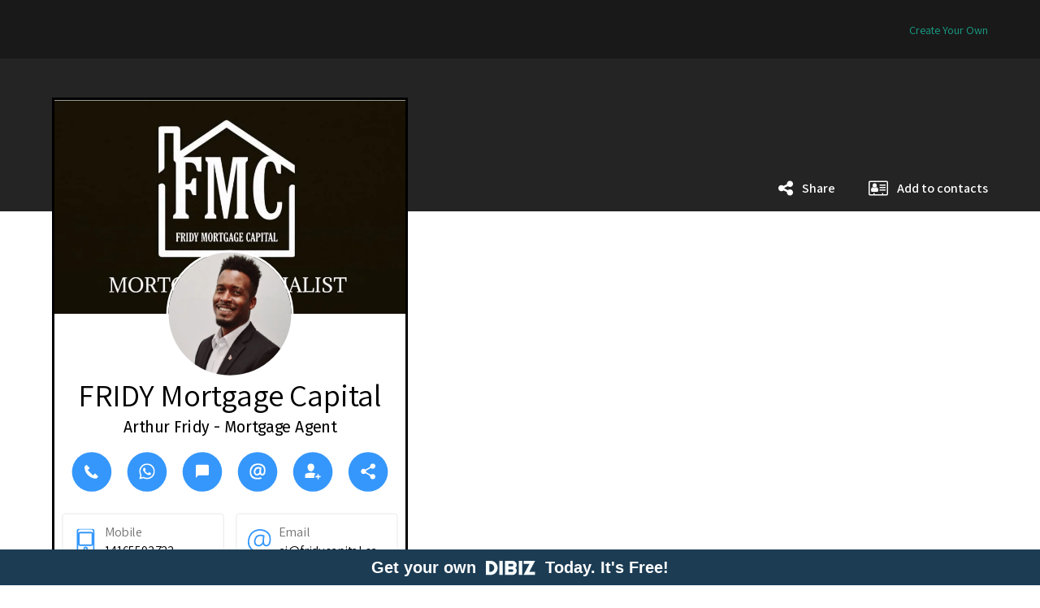

--- FILE ---
content_type: text/html; charset=utf-8
request_url: https://www.dibiz.com/afridyjr
body_size: 7659
content:
<!DOCTYPE html>
<html>
    <head>
        <meta charset="utf-8">    
                <link rel="manifest" href="/manifest/afridyjr">
            <!-- test for changeing the icon of the chrom adress bar -->
            <meta name="theme-color" content="#000000">
            <!-- test for changeing the icon of the chrom adress bar -->
            <script>var dataLayer = [];dataLayer.push({'viewType': 'dibiz-show', 'lang': 'en', 'device': 'desktop'})</script>
            		<!-- Google Tag Manager -->
		<script>(function(w,d,s,l,i){w[l]=w[l]||[];w[l].push({'gtm.start':
		new Date().getTime(),event:'gtm.js'});var f=d.getElementsByTagName(s)[0],
		j=d.createElement(s),dl=l!='dataLayer'?'&l='+l:'';j.async=true;j.src=
		'https://www.googletagmanager.com/gtm.js?id='+i+dl;f.parentNode.insertBefore(j,f);
		})(window,document,'script','dataLayer','GTM-TVQN7D6');</script>
		<!-- End Google Tag Manager -->

                        


                    

        <meta http-equiv="X-UA-Compatible" content="IE=edge">

        <meta name="viewport" content="width=device-width, initial-scale=1.0, maximum-scale=1.0, user-scalable=no">

        <link rel="stylesheet" type="text/css" href="https://fonts.googleapis.com/css?family=Roboto">        
        <!-- THE CARD META TAGS -->
    
    <title>FRIDY Mortgage Capital  | DIBIZ Digital Business Cards</title>
    

    <meta name="description" content="Stay Connected for Low Rate notifications and, all your latest Mortgage updates." />
    <meta property="og:title" content="FRIDY Mortgage Capital " />
    <meta property="og:description" content="Stay Connected for Low Rate notifications and, all your latest Mortgage updates." />
    <meta property="og:url" content="https://www.dibiz.com/afridyjr" />
    <meta property="og:site_name" content="DIBIZ - Digital Business Cards" />
    <meta property="og:type" content="website" />
    <meta property="fb:app_id" content="899643856837433" />

    <link rel="canonical" href="https://www.dibiz.com/afridyjr" /> 
    

    <meta property="og:image" content="https://res.cloudinary.com/dmabeivkl/image/upload/w_200,fl_lossy,f_auto/v1595974560/profile-image/ey59r5o3s9bbzopov5l6.jpg" />
    <meta property="og:image:height" content="200" />
    <meta property="og:image:width" content="200" />

    <link rel="apple-touch-icon" sizes="57x57" href="https://res.cloudinary.com/dmabeivkl/image/upload/w_200,fl_lossy,f_auto/v1595974560/profile-image/ey59r5o3s9bbzopov5l6.jpg">
    <link rel="apple-touch-icon" sizes="60x60" href="https://res.cloudinary.com/dmabeivkl/image/upload/w_200,fl_lossy,f_auto/v1595974560/profile-image/ey59r5o3s9bbzopov5l6.jpg">
    <link rel="apple-touch-icon" sizes="72x72" href="https://res.cloudinary.com/dmabeivkl/image/upload/w_200,fl_lossy,f_auto/v1595974560/profile-image/ey59r5o3s9bbzopov5l6.jpg">
    <link rel="apple-touch-icon" sizes="76x76" href="https://res.cloudinary.com/dmabeivkl/image/upload/w_200,fl_lossy,f_auto/v1595974560/profile-image/ey59r5o3s9bbzopov5l6.jpg">
    <link rel="apple-touch-icon" sizes="114x114" href="https://res.cloudinary.com/dmabeivkl/image/upload/w_200,fl_lossy,f_auto/v1595974560/profile-image/ey59r5o3s9bbzopov5l6.jpg">
    <link rel="apple-touch-icon" sizes="120x120" href="https://res.cloudinary.com/dmabeivkl/image/upload/w_200,fl_lossy,f_auto/v1595974560/profile-image/ey59r5o3s9bbzopov5l6.jpg">
    <link rel="apple-touch-icon" sizes="144x144" href="https://res.cloudinary.com/dmabeivkl/image/upload/w_200,fl_lossy,f_auto/v1595974560/profile-image/ey59r5o3s9bbzopov5l6.jpg">
    <link rel="apple-touch-icon" sizes="152x152" href="https://res.cloudinary.com/dmabeivkl/image/upload/w_200,fl_lossy,f_auto/v1595974560/profile-image/ey59r5o3s9bbzopov5l6.jpg">
    <link rel="apple-touch-icon" sizes="180x180" href="https://res.cloudinary.com/dmabeivkl/image/upload/w_200,fl_lossy,f_auto/v1595974560/profile-image/ey59r5o3s9bbzopov5l6.jpg">
    <link rel="icon" type="image/png" sizes="192x192"  href="https://res.cloudinary.com/dmabeivkl/image/upload/w_200,fl_lossy,f_auto/v1595974560/profile-image/ey59r5o3s9bbzopov5l6.jpg">
    <link rel="icon" type="image/png" sizes="32x32" href="https://res.cloudinary.com/dmabeivkl/image/upload/w_200,fl_lossy,f_auto/v1595974560/profile-image/ey59r5o3s9bbzopov5l6.jpg">
    <link rel="icon" type="image/png" sizes="96x96" href="https://res.cloudinary.com/dmabeivkl/image/upload/w_200,fl_lossy,f_auto/v1595974560/profile-image/ey59r5o3s9bbzopov5l6.jpg">    
    

    
<!-- THE CARD META TAGS -->    


        
        <!-- <link rel="stylesheet" type="text/css" href="/assets/font-awesome.min"> -->
        <link rel="stylesheet" href="https://maxcdn.bootstrapcdn.com/font-awesome/4.7.0/css/font-awesome.min.css">
        
        <link rel="stylesheet" href="https://d2105m540nvnaz.cloudfront.net/assets/application-6ac148b8b13cdcc07ab16dfeea4423be9f79f8aaaa41b73f4d50ce0066034dbf.css" media="all" />
<link rel="stylesheet" href="https://d2105m540nvnaz.cloudfront.net/assets/cards-027428f859cf05eb5f3b3670f3f834e799769842fea96b0be4b00dffd3c170a1.css" media="all" />        
        <script src="https://d2105m540nvnaz.cloudfront.net/assets/application-d87ef85a99d62a72fb1db8d28703027344c9b999505ca0fa577f9089b745bc64.js"></script>
<script src="https://d2105m540nvnaz.cloudfront.net/assets/cards-7fb833b438f207f790ecdcf9163597b1170408cb96721555dbbdf7736be04559.js"></script>

        

            <link href="https://fonts.googleapis.com/css?family=Open+Sans:400,600" rel="stylesheet">
            <link href="https://fonts.googleapis.com/css?family=Assistant:400,600,700" rel="stylesheet">
            <link href="https://fonts.googleapis.com/css?family=Fira+Sans:400,500,600,700" rel="stylesheet"> 

        <link rel="stylesheet" href="https://d2105m540nvnaz.cloudfront.net/assets/style-pearl-575266a68a3fe54b0b568b41dae65b69411eab051fdc00c6914db4d9d4a709cf.css" media="all" />


        

        

        
<!-- THE CARD CUSTOM CSS -->
    <style>
        .main, .details-table li a, .social-icons a, .main .label, #fax-label, .details-table li a .fa, .ico-wrap {color: #000;}
        #action-wrap .ico-wrap {color: #fff;}
            .vcard-collapse-item, .details-link li a p, .personal-link li a p, .details-link li > div p {color: #000;}

        .main {background-color: #fff;}
        .share.vcard-collapse-item__contentInner a, .vcard-collapse-item__trigger a, .vcard-collapse-item__trigger a:hover, .vcard-collapse-item .ico-wrap {color: #fff;}
        .share.vcard-collapse-item .fa, .share.vcard-collapse-item .share-label, .share .vcard-collapse-item__contentInner .share-item a {color: #fff;}
        #image-slider {width:800px; height: 436px;} 
        /* replace with if leadform */
        .lead_form input[type="submit"] {background: ; color: ;}

            .vcard-collapse-item .accordion-toggle[aria-expanded="true"] svg {color: #3597fb;}
            .description svg {color: #3597fb;}
            .no-hero .profile-wrap .hero, .share-3 a, .share-inline a, .share-inline span.trigger-share-modal {background: #3597fb;}
            .sharecircle a {background: #3597fb; color: #fff;}
            .personal-link li > div, .personal-link li .ico-wrap, .tech-link li .ico-wrap, .details-link .ico-wrap, .alternative-social-display .fa, .personal-link .titleres, .vcard-collapse-item .ico-wrap {color: #000;}
            .cta-text-small {color: #3597fb;}
            .personal .personal-link li .ico-wrap, .personal .alternative-social-display .fa {color: #3597fb;}

        @media (min-width: 801px) {
            .vcard-container {border-color:#000;}
            .card-actions .vcard-collapse-item {border-color:#000;background-color: #000;}
            .profile-image-wrapper {border-color:#000;}
            .desktop-socials .follow-us {color:#000;}
            .desktop-socials .socials {background-color: #fff;}
        }

        @media (min-width: 801px) {    
            .card-actions .vcard-collapse-item {
                background: #fff;
                border-color: #d2d2d2;
            }
        }

        
            .profile-image { margin-top: -145px;}
    </style>
<!-- THE CARD CUSTOM CSS -->
           
        <meta name="csrf-param" content="authenticity_token" />
<meta name="csrf-token" content="wr4QOeDHGt6cPNdC2qus9EJMQPdplUsU8zj_Nj_Wxm_G5aH73ILOzYOu4UbsAA62WMi0sljEfAzJPCBkPMuxxw" />        
    </head>
    
    <body class="ltr pearl">
            		<!-- Google Tag Manager (noscript) -->
		<noscript><iframe src="https://www.googletagmanager.com/ns.html?id=GTM-TVQN7D6"
		height="0" width="0" style="display:none;visibility:hidden"></iframe></noscript>
		<!-- End Google Tag Manager (noscript) -->

        
        
    	<div class="container">    		                
    		  <script>
    if (navigator.serviceWorker.controller) {
      console.log('[PWA Builder] active service worker found, no need to register')
    } else {
      //Register the ServiceWorker
      navigator.serviceWorker.register('/sw.js', {
        scope: './afridyjr'
      }).then(function(reg) {
        console.log('Service worker has been registered for scope:'+ reg.scope);
      });
    }
  </script>




<div class="desktop-only" id="card-header">	
	<div id="menu-wrap">
		<div id="menu-icon">
			<a href="">
				Menu
	        </a>
		</div>	
			<div id="top-cta">
				<a class="button dl hidden-sm hidden-xs" href="/en/signup">Create Your Own</a> 
			</div>
	</div>	


	<div id="action-wrap">

		    <div class="vcf vcard-action-item">
		    	<a onclick="statEventWasMade(132961, 10);" data-turbolinks="false" href="https://dl.dibiz.com/afridyjr/vcard">
		            
		            <span class="acc-label">Add to contacts</span>
</a>		    </div>
	   	

	   <div class="share vcard-action-item">
	        <div>
	             
	             <span class="acc-label">Share</span>
	        </div>


	        	<div class="share-menu">
			      <div class="">
			       <ul class="">
			        <li><a href='mailto:?subject=FRIDY Mortgage Capital &amp;body=This is my digital business card: https://www.dibiz.com/afridyjr' target='_blank'><span id="share-mail" class="share-icon"></span><span class="share-txt">Share via e-mail</span></a></li>            

			        <li><a href='https://www.facebook.com/sharer/sharer.php?u=https://www.dibiz.com/afridyjr&amp;quote=This is my digital business card: https://www.dibiz.com/afridyjr' target='_blank'><span id="share-facebook" class="share-icon"></span><span class="share-txt">Share via Facebook</span></a></li>
			        <li><a href='http://twitter.com/home?status=This is my digital business card: https://www.dibiz.com/afridyjr' target='_blank'><span id="share-twitter" class="share-icon"></span><span class="share-txt">Share via Twitter</span></a></li>
			        <li><a href='http://www.linkedin.com/shareArticle?mini=true&amp;url=https://www.dibiz.com/afridyjr&amp;summary=This is my digital business card: https://www.dibiz.com/afridyjr&amp;title=&lt;span class=&quot;translation_missing&quot; title=&quot;translation missing: en.share_linkedin&quot;&gt;Share Linkedin&lt;/span&gt;&amp;source=https://www.dibiz.com/afridyjr' target='_blank'><span id="share-linkedin" class="share-icon"></span><span class="share-txt">Share via Linkedin</span></a></li>
			      </ul>
			     </div>
			  </div>
    	</div>	

    	<div class="clear">&nbsp;</div>
	</div>

	

	
</div>

<div id="content">
  <div class="vcard-container">
    <div id="card-wrapper">

          <div class="main personal">              

  <div class="col-1 header"> 
    

	<div>
			<div class="featured-image ">
			<a class="swipebox" rel="gallery-1" href="https://res.cloudinary.com/dmabeivkl/image/upload/w_800,fl_lossy,f_auto/v1595974246/main-image/ncvs5hnalcu9hgymlzca.jpg"><img src="https://res.cloudinary.com/dmabeivkl/image/upload/w_800,fl_lossy,f_auto/v1595974246/main-image/ncvs5hnalcu9hgymlzca.jpg" /></a>
	</div>	

	<div class="profile-image">
       <img src="https://res.cloudinary.com/dmabeivkl/image/upload/w_800,fl_lossy,f_auto/v1595974560/profile-image/ey59r5o3s9bbzopov5l6.jpg" />
    </div>
       
        <div class="title" >
            <h1>FRIDY Mortgage Capital </h1>
            <div class="description" >Arthur Fridy - Mortgage Agent </div>
            <div class="share-inline">
	                <span title="Mobile">
	                	<a href='tel:14165593722' onclick="statEventWasMade(132961, 8);window.location.href='tel:14165593722';return false;" target='_blank'>	                	
	                		<svg xmlns="http://www.w3.org/2000/svg" viewBox="0 0 48 48"><title></title><g class="nc-icon-wrapper"><path fill="currentColor" d="M34,30l-6,6L12,20l6-6L8,4 l-6,6c0,19.882,16.118,36,36,36l6-6L34,30z" /></g></svg>	                	
	                	</a>
	                </span>
                
	                <span title="Reach me on Whatsapp">
	                	<a href='https://api.whatsapp.com/send?phone=14165593722' onclick='statEventWasMade(132961, 6);' target='_blank'>
	                	
	                		<svg xmlns="http://www.w3.org/2000/svg" viewBox="0 0 48 48"><title></title><g class="nc-icon-wrapper"><path fill="currentColor" d="M0.10739,48l3.37542-12.32542c-2.08204-3.60688-3.17763-7.69894-3.17592-11.89098 C0.31215,10.66928,10.98554,0,24.09976,0c6.36475,0.00253,12.33865,2.47971,16.83067,6.97547 c4.49214,4.49575,6.96465,10.47174,6.96218,16.82712c-0.00531,13.11432-10.67966,23.785-23.79253,23.785h-0.00006h-0.00974 c-3.98213-0.00164-7.89481-1.00024-11.36995-2.89505L0.10739,48z M13.30466,40.38635l0.72215,0.42849 c3.03621,1.80129,6.51666,2.7542,10.06511,2.75559h0.0081c10.89973,0,19.77101-8.8685,19.77545-19.76937 c0.00202-5.28238-2.053-10.2494-5.78667-13.98611c-3.73368-3.73672-8.69893-5.79578-13.98092-5.79781 c-10.90811,0-19.77946,8.86787-19.78382,19.76797c-0.00152,3.73532,1.04402,7.37333,3.02355,10.52097l0.47026,0.7479 l-1.99782,7.29512L13.30466,40.38635z"/> <path fill="currentColor" data-color="color-2" fill-rule="evenodd" clip-rule="evenodd"  d="M18.15336,13.84087 c-0.48253-1.1589-0.97266-1.0021-1.33759-1.02027c-0.34636-0.01724-0.74309-0.02088-1.13941-0.02088 s-1.04036,0.14873-1.5853,0.74366c-0.54492,0.59496-2.08067,2.03281-2.08067,4.958c0,2.92519,2.13022,5.7512,2.42748,6.14787 c0.29723,0.39667,4.19204,6.39961,10.15569,8.97392c1.41836,0.6123,2.52578,0.9779,3.38909,1.25194 c1.42423,0.45222,2.72022,0.38844,3.74456,0.23544c1.14216-0.17059,3.51729-1.43777,4.01272-2.82601 c0.49537-1.38824,0.49537-2.57817,0.34674-2.82608c-0.14856-0.24784-0.54491-0.3966-1.13937-0.69412 c-0.59452-0.29745-3.51734-1.73529-4.06233-1.93359c-0.54491-0.19831-0.9412-0.29746-1.33755,0.29751 c-0.39628,0.59491-1.5356,1.9336-1.88241,2.3302c-0.34674,0.39667-0.69355,0.44627-1.28801,0.14876 c-0.59453-0.29745-2.51008-0.92506-4.7808-2.94978c-1.76725-1.57578-2.96047-3.52215-3.30725-4.11712 c-0.34677-0.59496-0.03689-0.91665,0.26073-1.2129c0.26739-0.26626,0.59446-0.69412,0.89172-1.04118 c0.29723-0.34706,0.39632-0.59497,0.59446-0.99157c0.19818-0.39667,0.09909-0.74372-0.04955-1.04121 C19.83772,17.956,18.64879,15.03077,18.15336,13.84087z"/></g></svg>	                	
						</a>
					</span>

	                <span title="Text me">
	                	<a href='sms:14165593722' onclick="statEventWasMade(132961, 6);window.location.href='sms:14165593722';return false;" target='_blank'>	                	
	                		<svg xmlns="http://www.w3.org/2000/svg" viewBox="0 0 24 24"><title></title><g class="nc-icon-wrapper"><path fill="currentColor" d="M20 2H4c-1.1 0-2 .9-2 2v18l4-4h14c1.1 0 2-.9 2-2V4c0-1.1-.9-2-2-2z"/></g></svg>	                	
						</a>
					</span>
				
					<span title="Email">
						<a href='mailto:aj@fridycapital.ca' onclick="statEventWasMade(132961, 5);window.location.href='mailto:aj@fridycapital.ca';return false;" target='_blank'>	                	
	                		<svg xmlns="http://www.w3.org/2000/svg" viewBox="0 0 48 48"><title></title><g class="nc-icon-wrapper"> <path d="M35.387,43.93c-5.026,1.921-20.362,5.061-28.681-4.511C-1.352,30.147,2.146,16.113,8.18,9.1,13.632,2.755,24.9-.176,34.781,3.833S46.3,17.115,45.958,22.462s-1.993,11.11-7.365,11.528-6.239-4.594-6.585-7.017.953-12.781.953-12.781C21.177,10.6,17.018,16.865,15.718,20.707s-1.733,9.857,3.119,12.447S30.1,32.4,32.008,26.972" fill="none" stroke="currentColor" stroke-miterlimit="10" stroke-width="5" data-cap="butt" stroke-linecap="butt"/> </g></svg>	                	
		            	</a>
		            </span>
                <span title="Add to contacts">
                	<a onclick="statEventWasMade(132961, 10);" data-turbolinks="false" href="https://dl.dibiz.com/afridyjr/vcard">
                		<svg xmlns="http://www.w3.org/2000/svg" viewBox="0 0 24 24"><title></title><g class="nc-icon-wrapper"><path fill="currentColor" d="M9,12c2.761,0,5-3.239,5-6V5c0-2.761-2.239-5-5-5S4,2.239,4,5v1C4,8.761,6.239,12,9,12z"/> <path fill="currentColor" d="M16.257,15.315c-0.093-0.043-0.184-0.088-0.283-0.121C14.329,14.638,11.824,14,9,14 s-5.329,0.638-6.974,1.193C0.81,15.604,0,16.749,0,18.032V22h14.349C14.127,21.374,14,20.702,14,20 C14,18.103,14.883,16.414,16.257,15.315z"/> <polygon fill="currentColor" data-color="color-2" points="21,16 19,16 19,19 16,19 16,21 19,21 19,24 21,24 21,21 24,21 24,19 21,19 "/></g></svg>                	
</a>                </span>
				
				<span title="Share">
					<span class="trigger-share-modal">
                		<svg xmlns="http://www.w3.org/2000/svg" viewBox="0 0 24 24"><title></title><g class="nc-icon-wrapper"><path fill="currentColor" d="M19,8c2.2,0,4-1.8,4-4s-1.8-4-4-4s-4,1.8-4,4c0,0.4,0.1,0.7,0.2,1L7.9,9.2C7.1,8.5,6.1,8,5,8 c-2.2,0-4,1.8-4,4s1.8,4,4,4c1.1,0,2.1-0.5,2.9-1.2l7.3,4.2c-0.1,0.3-0.2,0.7-0.2,1c0,2.2,1.8,4,4,4s4-1.8,4-4s-1.8-4-4-4 c-1.1,0-2.1,0.5-2.9,1.2L8.8,13C8.9,12.7,9,12.4,9,12s-0.1-0.7-0.2-1l7.3-4.2C16.9,7.5,17.9,8,19,8z"/></g></svg>
                	</span>
               	</span>
            </div>
        </div>
    </div>

  </div>
  <div class="col-1">
      <ul class="personal-link">
        
          



          
		<li class="" id="mobile-phone">   
	        
	        <a href='tel:14165593722' onclick="statEventWasMade(132961, 8);window.location.href='tel:14165593722';return false;" target='_blank'>
	            <div class="resources">
	                <span class="ico-wrap"><svg xmlns="http://www.w3.org/2000/svg" viewBox="0 0 32 32"><title></title><g class="nc-icon-wrapper"><path fill="none" stroke="currentColor" stroke-width="2" stroke-linecap="square" stroke-miterlimit="10" d="M24,0H8C6.346,0,5,1.346,5,3v26c0,1.654,1.346,3,3,3h16c1.654,0,3-1.346,3-3V3C27,1.346,25.654,0,24,0z M16,29c-1.105,0-2-0.895-2-2s0.895-2,2-2s2,0.895,2,2S17.105,29,16,29z M25,21c0,0.552-0.448,1-1,1H8c-0.552,0-1-0.448-1-1V6 c0-0.552,0.448-1,1-1h16c0.552,0,1,0.448,1,1V21z"/></g></svg></span>
	            </div>
	            	<p class="titleres">Mobile</p>
	            <p class="linkres">14165593722</p>
	        
	        </a>
	    </li>



          
          



          
		<li class="" id="email">   
	        
	        <a href='mailto:aj@fridycapital.ca' onclick="statEventWasMade(132961, 5);window.location.href='mailto:aj@fridycapital.ca';return false;" target='_blank'>
	            <div class="resources">
	                <span class="ico-wrap"><svg xmlns="http://www.w3.org/2000/svg" viewBox="0 0 48 48"><title></title><g class="nc-icon-wrapper"> <path d="M35.387,43.93c-5.026,1.921-20.362,5.061-28.681-4.511C-1.352,30.147,2.146,16.113,8.18,9.1,13.632,2.755,24.9-.176,34.781,3.833S46.3,17.115,45.958,22.462s-1.993,11.11-7.365,11.528-6.239-4.594-6.585-7.017.953-12.781.953-12.781C21.177,10.6,17.018,16.865,15.718,20.707s-1.733,9.857,3.119,12.447S30.1,32.4,32.008,26.972" fill="none" stroke="currentColor" stroke-miterlimit="10" stroke-width="3" data-cap="butt" stroke-linecap="butt"/> </g></svg></span>
	            </div>
	            	<p class="titleres">Email</p>
	            <p class="linkres">aj@fridycapital.ca</p>
	        
	        </a>
	    </li>



          
		<li class="" id="website">   
	        
	        <a href='http://www.fridycapital.ca' onclick='statEventWasMade(132961, 7);' target='_blank'>
	            <div class="resources">
	                <span class="ico-wrap"><svg xmlns="http://www.w3.org/2000/svg" viewBox="0 0 48 48"><title></title><g class="nc-icon-wrapper"><path data-color="color-2" fill="none" stroke="currentColor" stroke-width="3" stroke-linecap="square" stroke-miterlimit="10" d="M6,28V12 c0-2.209,1.791-4,4-4h28c2.209,0,4,1.791,4,4v16" stroke-linejoin="miter"/> <line data-color="color-2" fill="none" stroke="currentColor" stroke-width="2" stroke-linecap="square" stroke-miterlimit="10" x1="23" y1="14" x2="25" y2="14" stroke-linejoin="miter"/> <path fill="none" stroke="currentColor" stroke-width="2" stroke-linecap="square" stroke-miterlimit="10" d="M31,33v2H17v-2H2v3 c0,2.209,1.791,4,4,4h36c2.209,0,4-1.791,4-4v-3H31z" stroke-linejoin="miter"/></g></svg></span>
	            </div>
	            	<p class="titleres">Website</p>
	            <p class="linkres">http://www.fridycapital.ca</p>
	        
	        </a>
	    </li>



          
          
          
		<li class="two-lines" id="address">   
	        <a href='http://maps.google.com/maps/?q=22 Mill Street  Orangeville, ON, L9W2M3&navigate=yes' onclick="statEventWasMade(132961, 9);window.location.href='http://maps.google.com/maps/?q=22 Mill Street  Orangeville, ON, L9W2M3&navigate=yes';return false;" target= '_blank'>
	        
	            <div class="resources">
	                <span class="ico-wrap"><svg xmlns="http://www.w3.org/2000/svg" viewBox="0 0 48 48"><title></title><g class="nc-icon-wrapper"><circle fill="none" stroke="currentColor" stroke-width="3" stroke-linecap="square" stroke-miterlimit="10" cx="24" cy="24" r="22" stroke-linejoin="miter"/> <polygon data-color="color-2" fill="none" stroke="currentColor" stroke-width="2" stroke-linecap="square" stroke-miterlimit="10" points=" 21,36 25,25 36,21 15,15 " stroke-linejoin="miter"/></g></svg></span>
	            </div>
	            <p class="linkres">22 Mill Street </p>
	            	<p class="linkres">Orangeville, ON, L9W2M3</p>
	        </a>
	        
	    </li>



          
          
          
        
        
        
      
	<div class="alternative-social-display">
		<li id='facebook' class= >
		        <a href=https://m.facebook.com/FridyCapital/ target="_blank">
		            <div class="resources">
		                <span class="fa fa-facebook"></span>
		            </div>
		            <p class="titleres">Facebook</p>
		            <p class="linkres"></p>
		        </a>
		</li>	




		<li id='instagram' class= >
		        <a href=http://www.instagram.com/fridycapital target="_blank">
		            <div class="resources">
		                <span class="fa fa-instagram"></span>
		            </div>
		            <p class="titleres">Instagram</p>
		            <p class="linkres"></p>
		        </a>
		</li>

	</div>



        
    </ul>
  </div>
  <div class="col-2">
      
  </div>
</div>


      
    </div>
  </div>
  
    <div id="desktop-additions" class="desktop-only">

        <div class="card-actions">
            

            <div id="accordion1">

    <div class="gallery vcard-collapse-item hidden">
        <span class="accordion-toggle collapsed vcard-collapse-item__trigger" data-toggle="collapse" data-parent="#accordion1,#accordion2,#accordion3" data-target="#collapseTwo1-copy">
             <span class="ico-wrap"><svg xmlns="http://www.w3.org/2000/svg" viewBox="0 0 32 32"><title></title><g class="nc-icon-wrapper"><path fill="currentColor" d="M30.895,27.553l-9-18c-0.156-0.312-0.464-0.521-0.812-0.55c-0.35-0.022-0.686,0.126-0.891,0.409 l-7.384,10.153l-4.183-3.347c-0.231-0.185-0.533-0.255-0.822-0.199c-0.29,0.059-0.539,0.242-0.681,0.502l-6,11 c-0.169,0.31-0.162,0.686,0.018,0.989C1.32,28.813,1.647,29,2,29h28c0.347,0,0.668-0.18,0.851-0.475S31.049,27.862,30.895,27.553z"/> <circle fill="currentColor" data-color="color-2" cx="10" cy="7" r="4"/></g></svg></span>
             <span class="acc-label">Photos</span>
        </span>
        <div id="collapseTwo1-copy" class="panel-collapse collapse vcard-collapse-item__contentOuter">
            <div class="vcard-collapse-item__contentInner">
                <div>
</div>

            </div>
        </div>
    </div>

    <div class="videos vcard-collapse-item hidden">
        <span class="accordion-toggle collapsed vcard-collapse-item__trigger" data-toggle="collapse" data-parent="#accordion1,#accordion2,#accordion3" data-target="#collapseThree1-copy">
             <span class="ico-wrap"><svg xmlns="http://www.w3.org/2000/svg" viewBox="0 0 48 48"><title></title><g class="nc-icon-wrapper"><path fill="currentColor" d="M31,9H3c-1.105,0-2,0.895-2,2v26c0,1.105,0.895,2,2,2h28c1.105,0,2-0.895,2-2V11C33,9.895,32.105,9,31,9z"/> <path fill="currentColor" data-color="color-2" d="M46.55,13.165c-0.28-0.185-0.635-0.218-0.944-0.084L35,17.626v12.747l10.606,4.545 C45.732,34.974,45.866,35,46,35c0.193,0,0.385-0.056,0.55-0.165C46.831,34.649,47,34.336,47,34V14 C47,13.664,46.831,13.351,46.55,13.165z"/></g></svg></span>
             <span class="acc-label">Videos</span>

        </span>
        <div id="collapseThree1-copy" class="panel-collapse collapse vcard-collapse-item__contentOuter">
            <div class="vcard-collapse-item__contentInner">
					<div>
	</div>

            </div>
        </div>
    </div>

    

        <!-- 
       <div class="qr vcard-collapse-item">
            <div class="accordion-toggle collapsed vcard-collapse-item__trigger" data-toggle="collapse" data-parent="#accordion1,#accordion2,#accordion3" data-target="#collapseSix1">
                 <span class="acc-label"></span>
            </div>
            <div id="collapseSix1" class="panel-collapse collapse vcard-collapse-item__contentOuter">
                <div class="vcard-collapse-item__contentInner">
                </div>
            </div>
        </div> -->

    
</div>


        </div>
        
        <!-- Removed due to possible overusage of Geocoder -->
        <!--           
            <div class="show-map">
              <iframe
                width="100%"
                height="300"
                frameborder="0" style="border:0"
                src="https://www.google.com/maps/embed/v1/place?key=AIzaSyAQiz_Owl-mvsWfZYSF4ilXxUs1gfFXFkY&q=">
              </iframe>
            </div>
         -->
        <!-- Removed due to possible overusage of Geocoder -->
       
        <div class="desktop-socials">
          

        </div>
                

      </div>
      <div class="clear desktop-only">&nbsp;</div>
      
</div>

<div class="share-icon-wrap">
  <div class="share-options">
      <div class="close">x</div>
    

<span class="share-item">
	 <!-- \r\n -->
	<a target="_blank" onclick="statEventWasMade(132961, 1)" class="wa_btn wa_btn_s" href="whatsapp://send?text=%2AThis+is+my+digital+business+card%3A%2A+https%3A%2F%2Fwww.dibiz.com%2Fafridyjr">
		<span class='fa fa-whatsapp'></span>
	  	<span class="share-label">whatsapp</span>
</a></span>

<span class="share-item">
	<a href="sms:?body=This+is+my+digital+business+card%3A+https%3A%2F%2Fwww.dibiz.com%2Fafridyjr" onClick="statEventWasMade(132961, 2);window.location.href='sms:?body=This+is+my+digital+business+card%3A+https%3A%2F%2Fwww.dibiz.com%2Fafridyjr';return false;" target="_blank" ><span class="fa fa-commenting-o"></span><span class="share-label">SMS</span></a>
</span>

<span class="share-item">
	<a target="_blank" onclick="statEventWasMade(132961, 3);window.location.href=&#39;mailto:?subject=FRIDY Mortgage Capital &amp;body=This is my digital business card: https://www.dibiz.com/afridyjr&#39;;return false;" class="wa_btn wa_btn_s" href="mailto:?subject=FRIDY Mortgage Capital &amp;body=This is my digital business card: https://www.dibiz.com/afridyjr">
		<span class='fa fa-envelope-o'></span>
	  	<span class="share-label">Email</span>
</a></span>

<span class="share-item">
	<a target="popup" class="wa_btn wa_btn_s" onclick="statEventWasMade(132961, 4);" href="https://www.facebook.com/sharer/sharer.php?u=https://www.dibiz.com/afridyjr&amp;quote=This is my digital business card: https://www.dibiz.com/afridyjr">
		<span class='fa fa-facebook'></span>
	  	<span class="share-label">Facebook</span>
</a></span> 

	<span class="share-item">
		<a href='http://twitter.com/home?status=This is my digital business card: https://www.dibiz.com/afridyjr' target='_blank'>
			<span id="share-twitter" class="fa fa-twitter"></span>
			<span class="share-txt">Twitter</span>
		</a>
	</span>

	<span class="share-item">	
    	<a href='https://www.linkedin.com/shareArticle?mini=true&amp;url=https://www.dibiz.com/afridyjr&amp;title=This is my digital business card:&amp;summary=&amp;source=' target='_blank'>
    		<span id="share-linkedin" class="fa fa-linkedin"></span>
    		<span class="share-txt">Linkedin</span>
    	</a>
	</span>

<!-- <span class="share-item">
		<span class='fa fa-telegram'></span>
	  	<span class="share-label"></span>
</span> -->

<!-- <span class="share-item">
<a class="button dl" href="" data-toggle="modal" data-target="#myModal">
	<span class='fa fa-qrcode'></span>
	<span class="share-label"></span>
</a>
</span> -->

<div class="clearfix">&nbsp;</div>
  </div>
</div>

  <div class="show-cta">
      <a onclick="statEventWasMade(132961, 13);" href="/en/?utm_source=https://www.dibiz.com/afridyjr&utm_campaign=dibiz-click-desktop" target="_blank">
        Get your own &nbsp;<img src="https://d2105m540nvnaz.cloudfront.net/assets/logo-cta-f9c1e52e9e03359c45d154f49cc01ec70bb6f795db284887b5acea3458d1449c.png" />&nbsp; Today. It's Free!
      </a> 
  </div>  
  <!-- <div class="show-cta"> -->
<!--       <a onclick="statEventWasMade(132961, 13);" href="https://www.google.com" target="_blank">
        Click here to learn more...
      </a>  -->
  <!-- </div> -->


    	</div>	
        <script src="https://d2105m540nvnaz.cloudfront.net/assets/lead-form-validations-76df979bcd4e1efc10fe06389c9f830e544cc9f82d9f5ca03bee20755545c65d.js"></script>
        
    </body>

</html>


<!-- This is the modal for cards with fax and in emerald design -->


--- FILE ---
content_type: text/css
request_url: https://d2105m540nvnaz.cloudfront.net/assets/style-pearl-575266a68a3fe54b0b568b41dae65b69411eab051fdc00c6914db4d9d4a709cf.css
body_size: 3067
content:
.profile-image {
    border: solid 5px #fff;
    border-radius: 150px;
    width: 290px;
    height: 290px;
    overflow: hidden;
    margin-right: auto;
    margin-left: auto;
    margin-top: 30px;
    margin-bottom: 0;
    position: relative;
    z-index: 10;

}
.profile-image img {
    width: 290px;
    height: 290px;
}
.main {
    padding-bottom: 1px;
}
.main .no-profile .title {
    padding-top: 20px;
}
.main .details-table li, .vcard-collapse-item {
	line-height: 90px;
	padding:0px;
}
.logo {padding:0;}
.featured-image {min-height: 25px;}
.vcard-collapse-item__contentOuter,.vcard-collapse-item__trigger{
	padding: 0 4%;
}
.vcard-collapse-item__contentOuter{
	border-top: 1px solid #ddd;
}

.vcard-collapse-item__contentInner{
	padding: 30px 0;
	margin-top: 2px;
}
.main .details-table li {
	border-top: 3px solid #ebebeb;
	border-bottom: none;
}
.vcard-collapse-item {
    border: 1px solid #d5d6d6;
    font-size: 26px;
	color: #313336;
	margin-bottom: 20px;

}

.personal .personal-link li .ico-wrap, .personal .alternative-social-display .fa {
    color: #3597fb;
}

.col-1.header {padding-top: 1px;}
.vcard-collapse-item{border-radius: 6px;}
.details-table li .value {float:left;}
.details-table li#email .value, .details-table li#website .value {
	text-overflow: ellipsis;
	overflow: hidden;
	direction: ltr;
	white-space: nowrap;
}
.details-table li#email .value {max-width: 622px;}
.details-table li#website .value {max-width: 622px;}

.details-table li:after {clear:both;content: "";display: block;height:1px;}
.details-table li .fa {vertical-align: middle;}
.ico-wrap {display: inline-block;text-align: center;width: 80px;float: left;}
 .personal-link li .ico-wrap {
    text-align: left;
    padding-left: 5px;
    color: #3597fb;
  }
.vcard-collapse-item .ico-wrap {
    width: 46px;
    text-align: left;
}
.personal-link svg, .vcard-collapse-item svg {vertical-align: middle;}
.personal-link svg {width: 54px;}
.main .details-table li a {color: #259fdd;}
.details-table li .label, .details-table li .value {padding-left: 28px;font-size: 34px;font-weight: 600;position: relative;top:6px;}
.acc-label {
    padding-left: 28px;
    font-weight: 600;
    font-size: 32px;
}
#mobile_phone .ico-wrap {position: relative;left: 0px;top:2px;}
.two-lines #mobile_phone .ico-wrap {left: 26px;}
#fax-label {font-size: 38px;font-weight: bold;color: #231f20;line-height: 110px;position: relative;top: 6px;float: right;}
#fax-label #l1 {letter-spacing: 4px;}
#fax-label #l2 {letter-spacing: 4px;}
#fax-label #l3 {letter-spacing: 4px;}

.details-table li a.waze-social {display: inline-block;float:right;}
.details-table li#fax a {display: inline-block;}

#address .ico-wrap, #address .label, #address .waze-social {display: table-cell;}
#address .ico-wrap, #address .waze-social {vertical-align: middle;float: none;}
#address.with-waze .label {padding-top: 24px;padding-bottom: 24px;}

#address .label {
	width: 650px;
	line-height: 42px;
	display: inline-block;
	padding-top: 24px;
	text-align: left;
	padding-left: 40px;
	padding-top: 30px;
}
#address.has-gps .label {
	width: 446px;
	padding-left: 28px;
}

/* Details Icons Position Fixes */
.social-icons .fa {font-size: 56px;}
.vcard-collapse-item .vcard-collapse-item__trigger:after {font-size: 120%;top: 32px;right: 6%; font-weight: bold;}
.details-table li#sms_with_wp .fa {padding-left: 1.3%;}

/* Contact Form */
.leads.vcard-collapse-item .fa {padding-left: 18px;font-size: 42px;padding-right: 9px; position: relative;top: 2px;}
.card-actions .leads.vcard-collapse-item .fa {
    width: auto;
    font-size: 140%;
    position: relative;
    padding-left: 10px;
    padding-right: 2px;
}

.rtl .details-table li .label, .rtl .details-table li .value {padding-left:0;padding-right: 28px;}
.rtl .two-lines #mobile_phone .ico-wrap {left:inherit;right: 26px;}
.rtl #mobile_phone .ico-wrap {left:inherit;right:0px;}
.rtl .details-table li .value {float: none;}
.rtl .share .vcard-collapse-item__contentInner .share-item {padding-right: 2.5%;padding-left: 2.5%;}
.rtl .acc-label {padding-left:0;padding-right: 28px;}
.rtl #address .label {text-align: right; padding-right: 42px;}
.rtl #address.has-gps .label {padding-right: 28px;}
.rtl #address svg {left:inherit;right: -10px;}
.rtl .share svg {right: -8px;}
.rtl .details-table li .value {float:right;}
.rtl .details-table li a.waze-social {float:left;}
.rtl .leads.vcard-collapse-item .fa {padding-right: 17px; padding-left: 10px;}
.rtl .card-actions .leads.vcard-collapse-item .fa {padding-left:2px;padding-right: 10px;}
.rtl .details-table li#sms_with_wp .fa {padding-right: 1%;}
.rtl .details-table li#address #address-2 {padding-right: 0;}
.rtl .personal-link li#phone a p.linkres, .rtl .personal-link li#mobile-phone a p.linkres {direction: ltr}

/*WEBTECH STYLE*/
.no-profile .profile-image {display: none;}

.profile-wrap .hero {
    max-height: 330px;
    overflow: hidden;
    clear: both;
}

.profile-wrap .profile-image {
    width: 190px;
    height: 190px;
    overflow: hidden;
    position: relative;
    border-radius: 0;
    border: none;
    margin: 0;
}
.description img {
    margin: -3px 5px 0;
}
.profile-wrap .profile-image img {
    max-width: 100%;
    height: 100%;
}

.profile-wrap .profile-image{
	float: left;
}
.profile-wrap .title{
	float: left;
	text-align: left;
	padding: 50px 4% 20px 4%;
	position: relative;
}

.main .title.personal-shrink h1 {
    font-size: 60px;
}
.main .description{
	font-size: 36px;
}
.main .personal-shrink .description {
    font-size: 32px;
}
.main .title h1 {font-weight: normal; font-size: 72px;}
.title h1, .main, .details-link li a{
	font-family: 'Open Sans', sans-serif;
}
.title{
	margin-bottom: 30px;
}
.description,.personal-link li a, .title h1, #accordion1, body, .personal-link li>div {
    font-family: 'Assistant', sans-serif;
}
.personal-link.tech-link li a, .description{
    font-family: 'Fira Sans', sans-serif;
}
.details-link ,.personal-link {
    list-style-type: none;
    display: inline-block;
    border-top: 1px solid #ebebeb;
    width: 100%;
    padding: 50px 0 0;
    text-align: center;
}

.details-link li {

    display: inline-block;
    padding: 0 5% 70px;

}
 .details-link li a,.personal-link li a, .personal-link li>div{
	color: #000;
    display: block;

}
.details-link li a img{

    margin-bottom: 18px;

}
.details-link li a p, .personal-link li a p, .personal-link li>div p {
	font-size: 30px;
    overflow-x: hidden;
    white-space: nowrap;
    text-overflow: ellipsis;
    width: 75%;   
}

.resources {
    float: left;
    height: 60px;
    width: 60px;
    padding-top: 14px;
    text-align: center;
    margin-right: 16px;
}

.alternative-social-display .resources {
    padding-top: 18px;
}

.sharecircle {
    position: absolute;
    right: -35%;
    top: 30px;
}

.sharecircle svg {width: 60px;}

.personal-link li {
    display: inline-block;
    width: 49%;
    vertical-align: top;
}

.personal-link li a, .personal-link li>div {
    display: inline-block;
    width: 94%;
    text-align: left;
    padding: 20px 20px 10px 20px;
    border: 1px solid #d5d6d6;
    border-radius: 8px;
    margin-bottom: 20px;
}

.personal-link {

    border: none;
    padding: 0;

}

.personal-link li#address p, .personal-link li#address a p, .personal-link li.clink a p {
    margin-top: 20px;
    margin-bottom: 32px;
    white-space: normal;
}
.personal-link li#address.two-lines p, .personal-link li#address.two-lines a p, .personal-link li.clink.two-lines p {margin-bottom: 0;margin-top: 0;}
.personal-link li#address.two-lines p:last-child, .personal-link li#address.two-lines a p:last-child, .personal-link li.clink.two-lines p:last-child {margin-bottom: 10px;}


.personal-link li.odd:last-child {
    width: 98%;
}
.personal-link li.odd:last-child a, .personal-link li#address.odd:last-child>div {
    width: 97.8%;
}

.about .vcard-collapse-item__contentInner{
	font-size: 32px;
	line-height: normal;
}
#accordion1 {
    padding: 0 15px;
    width: 99.8%;

}
.lead_form input, .lead_form textarea{
	border: 1px solid #c3c3c3;
}
.vcard-collapse-item__trigger {
    border: 1px solid #eee;
}
.tech .vcard-collapse-item__trigger {
	border:none;
    border-bottom: 1px solid #eee;
}
.social-icons a,.social-icons a{
	font-size: 55px;
}

.personal-link #facebook .fa, .personal-link #twitter .fa, .personal-link #google-plus .fa, .personal-link #linkedin .fa, .personal-link #instagram .fa, .personal-link #youtube .fa {font-size: 46px; line-height: 49px;}
.personal-link #google-plus .fa { position: relative; left: 4px; font-size: 38px;}
.personal-link #facebook .titleres, .personal-link #twitter .titleres, .personal-link #google-plus .titleres, .personal-link #linkedin .titleres, .personal-link #instagram .titleres, .personal-link #youtube .titleres {opacity: 0.9;    position: relative;    top: 9px; margin-top: 11px; margin-bottom: 30px;}


.vcard-collapse-item svg {
    width: 36px;
}
.vcard-collapse-item .accordion-toggle[aria-expanded="true"] svg  {
    color: #3597fb;
}
.positioned{
	font-size: 100%;
	top: 32px;
	right: 6%;
	position: absolute;
}

.share-inline {
    margin: 30px 0 50px;
}
.share-inline a, .share-inline span.trigger-share-modal {
    margin: 0 16px;
    background:#3597fb;
    padding:26px 27px 23px 27px;
    display: inline-block;
    border-radius: 50px;
    cursor: pointer;
}
.share-inline svg {width: 36px;color:#fff;}

.titleres {
    color: #585b5e;
    opacity: 0.55;
}
.cta-text-small.blue{
	color: #3598fe;
}
.personal-link.tech-link li a {
    background: #fff;
    box-shadow: 0px 5px 20px 5px #eee;
    border-radius: 20px;
    border: none;
}
.tech .profile-wrap .profile-image {
    float: left;
    margin-top: -40px;
    margin-left: 40px;
    background: #fff;
	border-radius: 20px;

}
.techup{

    background: #fff;
    margin-top: -30px;
    z-index: 99;
    border-radius: 30px;
    display: inline-block;
    width: 100%;

}
.col-1,.col-2 {
	clear: both;
}
.tech .vcard-collapse-item{
	border:none;
	border-bottom: 1px solid #ddd;
	border-radius: 0;
}
.share-3 {
    position: absolute;
    right: 10%;
    bottom: 60px;
}
.indexing{

    position: relative;
    z-index: -1;

}
.titleres {

    margin: 0;

}
.alternative-social-display {
    display: inline;
}
.follow-us {
    font-size: 24px;
    margin-bottom: 20px;
}
.footer {
    border-top: 0;
}
@media(max-width: 600px){
	.social-icons a, .social-icons a {
	    font-size: 20px;
	}
	.social-icons{
		padding-top: 0;
	}
	.socials{
		padding:20px 4%;
	}
}
/*WEBTECH STYLE END*/

@media(min-width: 801px) {
    #accordion1 {padding-right: 0;padding-left: 0;}
    .card-actions .vcard-collapse-item {border-color: #eee;}
    .card-actions .vcard-collapse-item .vcard-collapse-item__trigger {width: 100%; margin:0;padding:0;padding-left: 3%;}
    .rtl .card-actions .vcard-collapse-item .vcard-collapse-item__trigger {width: 100%; margin:0;padding:0;padding-left: 0;padding-right: 3%;}
    .card-actions .vcard-collapse-item {margin-bottom: 6px;}
    .acc-label {font-size: 20px;padding-left: 22px;}
    .rtl .acc-label  {padding-right: 22px;}
    .card-actions .vcard-collapse-item svg {width: 54%;}

    .vcard-action-item .acc-label:before {
        padding-right: 11px;
        text-align: center;
        display: inline-block;
        font: normal normal normal 14px/1 FontAwesome;
        font-size: inherit;
        text-rendering: auto;
        -webkit-font-smoothing: antialiased;
        -moz-osx-font-smoothing: grayscale;
        font-size: 21px;
        position: relative;
        top: 2px;
    }   
    .vcf.vcard-action-item .acc-label:before {content: "\f2bc";}
    .share.vcard-action-item .acc-label:before {content: "\f1e0";}
    .vcard-action-item .acc-label {font-size: 16px;}
}

/* RTL Overrides */
.rtl #address .label, .rtl .profile-wrap .title, .rtl .personal-link li a, .rtl #address .label, .rtl .profile-wrap .title, .rtl .personal-link li a, .rtl .personal-link li>div {text-align: right;}
.rtl .vcard-collapse-item .ico-wrap, .rtl .personal-link li .ico-wrap {text-align: right;}
.rtl .resources {float: right; margin-right: 0; margin-left: 16px;}
.rtl .ico-wrap {float: right;}


--- FILE ---
content_type: text/plain
request_url: https://www.google-analytics.com/j/collect?v=1&_v=j102&a=625693090&t=pageview&_s=1&dl=https%3A%2F%2Fwww.dibiz.com%2Fafridyjr&ul=en-us%40posix&dt=FRIDY%20Mortgage%20Capital%20%7C%20DIBIZ%20Digital%20Business%20Cards&sr=1280x720&vp=1280x720&_u=YEBAAEABAAAAACAAI~&jid=66307870&gjid=1413808613&cid=708650802.1769296128&tid=UA-88256025-2&_gid=1658755018.1769296128&_r=1&_slc=1&gtm=45He61m0h1n81TVQN7D6v77473483za200zd77473483&gcd=13l3l3l3l1l1&dma=0&tag_exp=103116026~103200004~104527907~104528501~104684208~104684211~105391253~115938465~115938469~116682875~117025847~117041587~117042505&z=397755354
body_size: -449
content:
2,cG-995NC9H0YJ